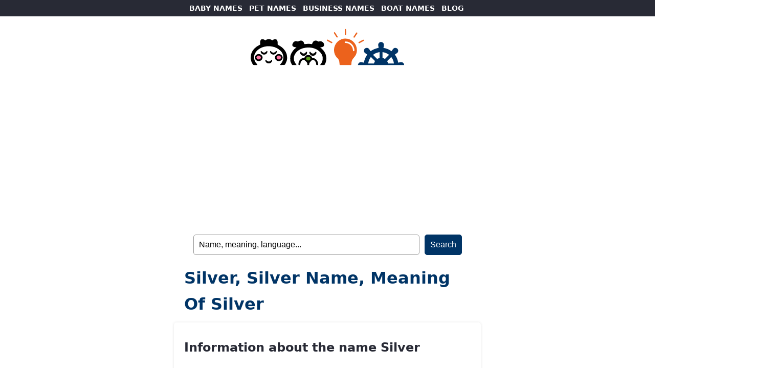

--- FILE ---
content_type: text/html; charset=UTF-8
request_url: https://namesoftheworld.net/silver/
body_size: 2539
content:
<!DOCTYPE html>
<html lang="en">
<head>
	
	<script async src="https://pagead2.googlesyndication.com/pagead/js/adsbygoogle.js?client=ca-pub-5217184683655098"
     crossorigin="anonymous"></script>
	
<!-- Google tag (gtag.js) -->
<script async src="https://www.googletagmanager.com/gtag/js?id=G-CYLSYRC7KV"></script>
<script>
  window.dataLayer = window.dataLayer || [];
  function gtag(){dataLayer.push(arguments);}
  gtag('js', new Date());

  gtag('config', 'G-CYLSYRC7KV');
</script>

    <meta charset="UTF-8">
    <meta name="viewport" content="width=device-width, initial-scale=1.0">
    

<title>Silver, Silver name, meaning of Silver</title>
<meta name="description" content="Meaning of the name Silver. Visit our web and find the meaning of Silver and other names">
<meta name="keywords" content="Silver, name Silver, meaning of Silver, image of the name Silver, signanure of the name Silver, personal names, baby names, boy names, girl names, pet names, dog names, cat names, rabbit names, horse names, animal names, business names, restaurant names, pub names, boat names, sailboat names, yatch names">
	
	
    <meta name="robots" content="index, follow">
    <meta name="author" content="Names Of The World">

    <meta property="og:title" content="Silver, Silver name, meaning of Silver">
    <meta property="og:description" content="Meaning of the name Silver. Visit our web and find the meaning of Silver and other names">
    <meta property="og:image" content="https://namesoftheworld.net/wp-content/themes/names%20-%20world/world-names.jpg">

    <link rel="canonical" href='https://www.namesoftheworld.net/silver/' >

	<link rel="stylesheet" href="https://namesoftheworld.net/wp-content/themes/names%20-%20world/style.css">
</head>
<body data-rsssl=1>
	
    <header>

		<nav id="main-nav">
            <ul>
                <li><a href="https://www.namesoftheworld.net/baby-names/">BABY NAMES</a></li>
                <li><a href="https://www.namesoftheworld.net/pet-names/">PET NAMES</a></li>
				<li><a href="https://www.namesoftheworld.net/business-names/">BUSINESS NAMES</a></li>
                <li><a href="https://www.namesoftheworld.net/boat-names/">BOAT NAMES</a></li>
                <li><a href="https://www.namesoftheworld.net/blog/">BLOG</a></li>
            </ul>
		</nav>
		
		<div id="header">
			<div id="logo">
			  <a href="https://www.namesoftheworld.net/"><img src="https://namesoftheworld.net/wp-content/themes/names%20-%20world/world-names.svg" alt="Names Of The World Logo" width="300"></a>
	
			</div>
		</div>
		
			<form id="searchform" method="get" action="https://namesoftheworld.net/" >
	
	<input type="text" value="Name, meaning, language..." onfocus="if (this.value == 'Name, meaning, language...') {this.value = '';}" onblur="if (this.value == '') {this.value = 'Name, meaning, language...';}" name="s" id="searchfield" /> 
	
	<input type="submit" value="Search" id="submitbutton" />

</form>		
    </header>

<main>
	
	<h1>Silver, Silver name, meaning of Silver</h1>

        <section id="Silver">
			
            <h2>Information about the name Silver</h2>
			
			  <ul class="margen">
			  <li>Etymology of the name Silver.</li>
			  <li>History of the name Silver.</li>
			  <li>Pronunciation of the name Silver.</li>
				  
					<div class="tags">
						<ul>
						<li style="background-color: #fdf59c"><a href="https://www.picnames.com/EN/name.php?name=Silver">View Silver in Chinese, gothic, tattoo... letters</a></li>
						</ul>
					</div>
			
		  </div>
			
		<h2>Classified in:</h2>
			
		  <div class="tags">
				<ul>
					<ul class="post-categories">
	<li><a href="https://namesoftheworld.net/boat-names/" rel="category tag">Boat names</a></li>
	<li><a href="https://namesoftheworld.net/language/english-names/" rel="category tag">English names</a></li>
	<li><a href="https://namesoftheworld.net/boat-names/yacht-names/" rel="category tag">Yacht names</a></li></ul>				</ul>
		  </div>
			
		<h2>Origin and meaning of the name Silver</h2>
			
			<p><p>Silver is an <a href="https://www.namesoftheworld.net/language/english-names/">english</a> <a href="https://www.namesoftheworld.net/boat-names/yacht-names/">yacht name</a>. Meaning &#8220;silver&#8221;.</p>
<div class="crp_related     crp-text-only"><br /><h3>Related names:</h3><ul><li><a href="https://namesoftheworld.net/colossea/"     class="crp_link post-15059"><span class="crp_title">Colossea</span></a></li><li><a href="https://namesoftheworld.net/koru/"     class="crp_link post-15184"><span class="crp_title">Koru</span></a></li><li><a href="https://namesoftheworld.net/grandeur/"     class="crp_link post-13758"><span class="crp_title">Grandeur</span></a></li><li><a href="https://namesoftheworld.net/splendor/"     class="crp_link post-13781"><span class="crp_title">Splendor</span></a></li><li><a href="https://namesoftheworld.net/glow/"     class="crp_link post-13783"><span class="crp_title">Glow</span></a></li></ul><div class="crp_clear"></div></div></p>
			
		  <h2 class="margen">Image I Love Silver</h2>
		  <p class="margen"><img src="https://www.namesoftheworld.net/names/silver.png" alt="I Love Silver"></p>
			
</section>
        <section id="popular">
          <h2>Most searched names</h2>
          <div class="tags">
            <ul>
              <li><a href="https://www.namesoftheworld.net/olivia/">Olivia</a></li>
              <li><a href="https://www.namesoftheworld.net/liam/">Liam</a></li>
              <li><a href="https://www.namesoftheworld.net/emma/">Emma</a></li>
              <li><a href="https://www.namesoftheworld.net/noah/">Noah </a></li>
              <li><a href="https://www.namesoftheworld.net/charlotte/">Charlotte</a></li>
              <li><a href="https://www.namesoftheworld.net/oliver/">Oliver</a></li>
              <li><a href="https://www.namesoftheworld.net/sophia/">Sophia</a></li>
              <li><a href="https://www.namesoftheworld.net/james/">James</a></li>
              <li><a href="https://www.namesoftheworld.net/isabella/">Isabella</a></li>
              <li><a href="https://www.namesoftheworld.net/elijah/">Elijah </a></li>
              <li><a href="https://www.namesoftheworld.net/laika/">Laika</a></li>
              <li><a href="https://www.namesoftheworld.net/Balto/">Balto</a></li>
              <li><a href="https://www.namesoftheworld.net/Lassie/">Lassie</a></li>
              <li><a href="https://www.namesoftheworld.net/Milou/">Milou</a></li>
              <li><a href="https://www.namesoftheworld.net/Kitty/">Kitty</a></li>
              <li><a href="https://www.namesoftheworld.net/rex/">Rex</a></li>
              <li><a href="https://www.namesoftheworld.net/aegis/">Aegis</a></li>
              <li><a href="https://www.namesoftheworld.net/lynx/">Lynx</a></li>
              <li><a href="https://www.namesoftheworld.net/titanic/">Titanic</a></li>
              <li><a href="https://www.namesoftheworld.net/black-pearl/">Black Pearl</a></li>
            </ul>
            <h2 class="margen">Popular categories</h2>
            <ul class="margen">
              <li><a href="https://www.namesoftheworld.net/baby-names/girl-names/">baby girl names</a></li>
              <li><a href="https://www.namesoftheworld.net/baby-names/boy-names/">baby boy names</a></li>
              <li><a href="https://www.namesoftheworld.net/tag/biblical-names/">biblical names</a></li>
              <li><a href="https://www.namesoftheworld.net/tag/mythologic-names/">mythological Names</a></li>
              <li><a href="https://www.namesoftheworld.net/language/english-names/">english names</a></li>
              <li><a href="https://www.namesoftheworld.net/language/spanish-names/">spanish names</a></li>
              <li><a href="https://www.namesoftheworld.net/business-names/restaurant-names/">restaurant names</a></li>
              <li><a href="https://www.namesoftheworld.net/business-names/pub-names/">pubs names</a></li>
              <li><a href="https://www.namesoftheworld.net/boat-names/sailboat-names/">sailboat names</a></li>
            </ul>
          </div>
        </section>
        
</main>

<footer>
	<div id="promo">
		<p><img src="https://namesoftheworld.net/wp-content/themes/names%20-%20world/CARABINBONBAND.png" alt="CARA BIN BON BAND"></p>
	  <p>CARA BIN BON BAND</p>
		<p>children's thematic channel with songs, games and other entertaining and educational content for boys and girls.</p>
		
		<ul>
		  <li><a href="https://www.carabinbonband.com/en/">VISIT THE CHANNEL!</a></li>
	  </ul>
	</div>
	<ul>
		<li><a href="https://www.namesoftheworld.net/legal-notice/">Legal notice</a></li>
		<li><a href="https://www.namesoftheworld.net/cookie-policy/">Cookie policy</a></li>
		<li><a href="https://www.namesoftheworld.net/privacy-policy/">Privacy policy</a></li>
		<li><a href="https://www.namesoftheworld.net/contact/">Contact</a></li>
		<li>©2026 names of the world</li>
  </ul>

</footer>

<script async src="https://pagead2.googlesyndication.com/pagead/js/adsbygoogle.js?client=ca-pub-5217184683655098"
     crossorigin="anonymous"></script>
<ins class="adsbygoogle"
     style="display:block; text-align:center;"
     data-ad-layout="in-article"
     data-ad-format="fluid"
     data-ad-client="ca-pub-5217184683655098"
     data-ad-slot="7972032394">
	</ins>
<script>
     (adsbygoogle = window.adsbygoogle || []).push({});
</script>
	
	<script async src="https://pagead2.googlesyndication.com/pagead/js/adsbygoogle.js?client=ca-pub-5217184683655098"
     crossorigin="anonymous"></script>
<ins class="adsbygoogle"
     style="display:block"
     data-ad-format="autorelaxed"
     data-ad-client="ca-pub-5217184683655098"
     data-ad-slot="3705484321"></ins>
<script>
     (adsbygoogle = window.adsbygoogle || []).push({});
</script>

<script defer src="https://static.cloudflareinsights.com/beacon.min.js/vcd15cbe7772f49c399c6a5babf22c1241717689176015" integrity="sha512-ZpsOmlRQV6y907TI0dKBHq9Md29nnaEIPlkf84rnaERnq6zvWvPUqr2ft8M1aS28oN72PdrCzSjY4U6VaAw1EQ==" data-cf-beacon='{"version":"2024.11.0","token":"ec107bf3567241d8b307777cb54d033f","r":1,"server_timing":{"name":{"cfCacheStatus":true,"cfEdge":true,"cfExtPri":true,"cfL4":true,"cfOrigin":true,"cfSpeedBrain":true},"location_startswith":null}}' crossorigin="anonymous"></script>
</body>
</html>


--- FILE ---
content_type: text/html; charset=utf-8
request_url: https://www.google.com/recaptcha/api2/aframe
body_size: 266
content:
<!DOCTYPE HTML><html><head><meta http-equiv="content-type" content="text/html; charset=UTF-8"></head><body><script nonce="_vJpeetVzS5zWKti1QC-yA">/** Anti-fraud and anti-abuse applications only. See google.com/recaptcha */ try{var clients={'sodar':'https://pagead2.googlesyndication.com/pagead/sodar?'};window.addEventListener("message",function(a){try{if(a.source===window.parent){var b=JSON.parse(a.data);var c=clients[b['id']];if(c){var d=document.createElement('img');d.src=c+b['params']+'&rc='+(localStorage.getItem("rc::a")?sessionStorage.getItem("rc::b"):"");window.document.body.appendChild(d);sessionStorage.setItem("rc::e",parseInt(sessionStorage.getItem("rc::e")||0)+1);localStorage.setItem("rc::h",'1768911771645');}}}catch(b){}});window.parent.postMessage("_grecaptcha_ready", "*");}catch(b){}</script></body></html>